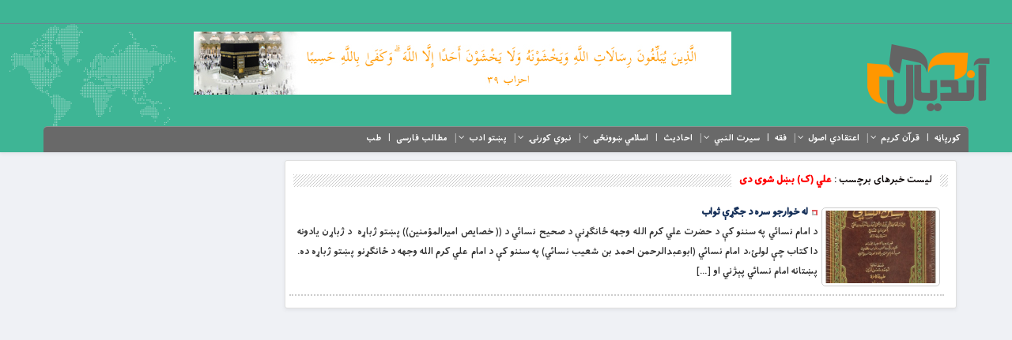

--- FILE ---
content_type: text/html; charset=UTF-8
request_url: https://andyal.com/tag/%D8%B9%D9%84%D9%8A-%DA%A9-%D8%A8%DA%9A%D9%84-%D8%B4%D9%88%D9%89-%D8%AF%D9%89/
body_size: 9219
content:
<!DOCTYPE html>
<html dir="rtl" lang="ps">
<head>
        <meta charset="UTF-8" />
    <meta http-equiv="X-UA-Compatible" content="IE=edge">
    <meta name="viewport" content="width=device-width, initial-scale=1.0, maximum-scale=1.0, user-scalable=no" />
    <meta http-equiv="content-type" content="text/html; charset=utf-8">
    <meta http-equiv="Content-Language" content="fa">
    <link href="https://andyal.com/wp-content/uploads/2021/10/newlogo.png" rel="shortcut icon" type="image/x-icon">
    <link rel="pingback" href="https://andyal.com/xmlrpc.php" />
    <link rel="stylesheet" href="https://andyal.com/wp-content/themes/resalat/style.css" type="text/css" />
    <link rel="stylesheet" href="https://andyal.com/wp-content/themes/resalat/css/bootstrap.rtl.css" type="text/css">
    <script src="https://andyal.com/wp-content/themes/resalat/js/jquery.min.js"></script>
    <title>علي (ک) بښل شوى دى &#8211; اندیال</title>
<meta name='robots' content='max-image-preview:large' />
<link rel='dns-prefetch' href='//s.w.org' />
<link rel="alternate" type="application/rss+xml" title="اندیال &raquo; کتنه" href="https://andyal.com/feed/" />
<link rel="alternate" type="application/rss+xml" title="اندیال &raquo; څرگندون کتنه" href="https://andyal.com/comments/feed/" />
<link rel="alternate" type="application/rss+xml" title="اندیال &raquo; علي (ک) بښل شوى دى ټگ کتنه" href="https://andyal.com/tag/%d8%b9%d9%84%d9%8a-%da%a9-%d8%a8%da%9a%d9%84-%d8%b4%d9%88%d9%89-%d8%af%d9%89/feed/" />
		<script type="text/javascript">
			window._wpemojiSettings = {"baseUrl":"https:\/\/s.w.org\/images\/core\/emoji\/13.1.0\/72x72\/","ext":".png","svgUrl":"https:\/\/s.w.org\/images\/core\/emoji\/13.1.0\/svg\/","svgExt":".svg","source":{"concatemoji":"https:\/\/andyal.com\/wp-includes\/js\/wp-emoji-release.min.js?ver=5.8.12"}};
			!function(e,a,t){var n,r,o,i=a.createElement("canvas"),p=i.getContext&&i.getContext("2d");function s(e,t){var a=String.fromCharCode;p.clearRect(0,0,i.width,i.height),p.fillText(a.apply(this,e),0,0);e=i.toDataURL();return p.clearRect(0,0,i.width,i.height),p.fillText(a.apply(this,t),0,0),e===i.toDataURL()}function c(e){var t=a.createElement("script");t.src=e,t.defer=t.type="text/javascript",a.getElementsByTagName("head")[0].appendChild(t)}for(o=Array("flag","emoji"),t.supports={everything:!0,everythingExceptFlag:!0},r=0;r<o.length;r++)t.supports[o[r]]=function(e){if(!p||!p.fillText)return!1;switch(p.textBaseline="top",p.font="600 32px Arial",e){case"flag":return s([127987,65039,8205,9895,65039],[127987,65039,8203,9895,65039])?!1:!s([55356,56826,55356,56819],[55356,56826,8203,55356,56819])&&!s([55356,57332,56128,56423,56128,56418,56128,56421,56128,56430,56128,56423,56128,56447],[55356,57332,8203,56128,56423,8203,56128,56418,8203,56128,56421,8203,56128,56430,8203,56128,56423,8203,56128,56447]);case"emoji":return!s([10084,65039,8205,55357,56613],[10084,65039,8203,55357,56613])}return!1}(o[r]),t.supports.everything=t.supports.everything&&t.supports[o[r]],"flag"!==o[r]&&(t.supports.everythingExceptFlag=t.supports.everythingExceptFlag&&t.supports[o[r]]);t.supports.everythingExceptFlag=t.supports.everythingExceptFlag&&!t.supports.flag,t.DOMReady=!1,t.readyCallback=function(){t.DOMReady=!0},t.supports.everything||(n=function(){t.readyCallback()},a.addEventListener?(a.addEventListener("DOMContentLoaded",n,!1),e.addEventListener("load",n,!1)):(e.attachEvent("onload",n),a.attachEvent("onreadystatechange",function(){"complete"===a.readyState&&t.readyCallback()})),(n=t.source||{}).concatemoji?c(n.concatemoji):n.wpemoji&&n.twemoji&&(c(n.twemoji),c(n.wpemoji)))}(window,document,window._wpemojiSettings);
		</script>
		<style type="text/css">
img.wp-smiley,
img.emoji {
	display: inline !important;
	border: none !important;
	box-shadow: none !important;
	height: 1em !important;
	width: 1em !important;
	margin: 0 .07em !important;
	vertical-align: -0.1em !important;
	background: none !important;
	padding: 0 !important;
}
</style>
	<link rel='stylesheet' id='wp-block-library-rtl-css'  href='https://andyal.com/wp-includes/css/dist/block-library/style-rtl.min.css?ver=5.8.12' type='text/css' media='all' />
<link rel='stylesheet' id='contact-form-7-css'  href='https://andyal.com/wp-content/plugins/contact-form-7/includes/css/styles.css?ver=5.5.6.1' type='text/css' media='all' />
<link rel='stylesheet' id='contact-form-7-rtl-css'  href='https://andyal.com/wp-content/plugins/contact-form-7/includes/css/styles-rtl.css?ver=5.5.6.1' type='text/css' media='all' />
<link rel='stylesheet' id='uaf_client_css-css'  href='https://andyal.com/wp-content/uploads/useanyfont/uaf.css?ver=1764329594' type='text/css' media='all' />
<link rel='stylesheet' id='fancy_box-css-css'  href='https://andyal.com/wp-content/themes/resalat/css/jquery.fancybox.min.css?ver=5.4.2' type='text/css' media='all' />
<link rel='stylesheet' id='kwi-ads-widget-css'  href='https://andyal.com/wp-content/themes/resalat/css/style_ads.css?ver=5.8.12' type='text/css' media='all' />
<script type='text/javascript' src='https://andyal.com/wp-content/themes/resalat/js/jquery.fancybox.min.js?ver=5.8.12' id='jquery-fancybox-js'></script>
<script type='text/javascript' src='https://andyal.com/wp-includes/js/jquery/jquery.min.js?ver=3.6.0' id='jquery-core-js'></script>
<script type='text/javascript' src='https://andyal.com/wp-includes/js/jquery/jquery-migrate.min.js?ver=3.3.2' id='jquery-migrate-js'></script>
<script type='text/javascript' id='likes-public-js-js-extra'>
/* <![CDATA[ */
var simpleLikes = {"ajaxurl":"https:\/\/andyal.com\/wp-admin\/admin-ajax.php","like":"Like","unlike":"Unlike"};
/* ]]> */
</script>
<script type='text/javascript' src='https://andyal.com/wp-content/themes/resalat/js/likes.js?ver=0.5' id='likes-public-js-js'></script>
<link rel="https://api.w.org/" href="https://andyal.com/wp-json/" /><link rel="alternate" type="application/json" href="https://andyal.com/wp-json/wp/v2/tags/1405" /><link rel="EditURI" type="application/rsd+xml" title="RSD" href="https://andyal.com/xmlrpc.php?rsd" />
<link rel="wlwmanifest" type="application/wlwmanifest+xml" href="https://andyal.com/wp-includes/wlwmanifest.xml" /> 
<meta name="generator" content="WordPress 5.8.12" />

		<!-- GA Google Analytics @ https://m0n.co/ga -->
		<script>
			(function(i,s,o,g,r,a,m){i['GoogleAnalyticsObject']=r;i[r]=i[r]||function(){
			(i[r].q=i[r].q||[]).push(arguments)},i[r].l=1*new Date();a=s.createElement(o),
			m=s.getElementsByTagName(o)[0];a.async=1;a.src=g;m.parentNode.insertBefore(a,m)
			})(window,document,'script','https://www.google-analytics.com/analytics.js','ga');
			ga('create', 'G-K5LY55SJS6', 'auto');
			ga('send', 'pageview');
		</script>

	<!-- Analytics by WP Statistics - https://wp-statistics.com -->
    <style>
                body {
            background: url() #eff1f5 repeat !important;
        }
                header {
            background: url(https://andyal.com/wp-content/themes/resalat/images/map.png) #3eb595 left no-repeat;
            box-shadow: 0 2px 4px rgba(108, 111, 115, 0.1);
        }
        .mod_copywrite {
            background: #696969 !important;
        }
        .mod_bot_menu {
            background: #696969 !important;
        }
        .main_header {
            background: #696969 !important;
        }
    </style>
</head>
<body id="news" class="rtl archive tag tag-1405">
<div id="mainarea">
<header>
  <div class="container-fluid">
            <!-- Top Menu Header -->
            <div class="top_header">
   <!--  <div class="date_mod">
        یکشنبه, ۲۸ دی ۱۴۰۴ / بعد از ظهر  / <span id="show_time_1">
<script language="JavaScript">
function show_time_1(){
    d=new Date();
    H=d.getHours();H=(H<10)?"0"+H:H;
    i=d.getMinutes();i=(i<10)?"0"+i:i;
    s=d.getSeconds();s=(s<10)?"0"+s:s;
    document.getElementById('show_time_1').innerHTML=H+":"+i+":"+s;
    setTimeout("show_time_1()",1000);/* 1 sec */
} show_time_1();
</script>
</span> | <span>2026-01-18</span>
    </div>
     -->
     
    <div id="display_top_header" class="topmenu1 hidden-sm hidden-xs">
                                        </div>
</div>            <!-- End Top Menu Header -->
            <!-- logo Site -->
            <div class="col-lg-3 col-md-3 logo_right">
                <a href="https://andyal.com" title="اندیال">
                                            <img src="https://andyal.com/wp-content/uploads/2021/10/newlogo.png" class="l_logo" alt="اندیال" />
                                    </a>
            </div>
            <!-- End logo Site -->
            <!-- Start Ads Site -->
            <div class="col-lg-8 col-md-8">
                <!-- ads_header-->
                <div id="ads_header"><span style="display: none;">تبلیغات</span>
                    

            <ul class="kwi_adswidget_ul custom">
                                                                                <li class="ads_0">
                            <a href="#"  rel="nofollow">
                                <img src="https://andyal.com/wp-content/uploads/2021/10/BanUp.jpg" alt="تبلیغات" style="width:680px; height:80px;" width="680"  height="80"/>
                            </a>
                        </li>
                                                                    </ul>

                                </div>                <!--END ads_header-->
            </div>
            <!-- End Ads Site -->
  </div>
    <!-- Main Menu Header -->
    <div class="container-fluid">
   <div class="container">
     <div class="main_header">
        <div class="primary-nav">
           <div class="menu-main-menu-container"><ul id="menu-main-menu" class="menu"><li id="menu-item-10102" class="menu-item menu-item-type-custom menu-item-object-custom menu-item-home menu-item-10102"><a href="https://andyal.com/">کورپاڼه</a></li>
<li id="menu-item-10136" class="menu-item menu-item-type-taxonomy menu-item-object-category menu-item-has-children menu-item-10136"><a href="https://andyal.com/category/%d9%82%d8%b1%d8%a2%d9%86-%d9%be%d9%88%d9%87%d9%86%d9%87/">قرآن کریم</a>
<ul class="sub-menu">
	<li id="menu-item-10141" class="menu-item menu-item-type-taxonomy menu-item-object-category menu-item-10141"><a href="https://andyal.com/category/%d9%82%d8%b1%d8%a2%d9%86-%d9%85%d8%ac%db%8c%d8%af%d8%8c-%d9%82%d8%b1%d8%a2%d9%86-%da%a9%d8%b1%db%8c%d9%85-%d9%be%da%9a%d8%aa%d9%88-%d8%aa%d8%b1%d8%ac%d9%85%d9%87-%d8%a7%d9%88-%da%98%d8%a8%d8%a7%da%93/">قرآنکریم ژباړه</a></li>
	<li id="menu-item-10191" class="menu-item menu-item-type-taxonomy menu-item-object-category menu-item-10191"><a href="https://andyal.com/category/%d8%aa%d9%81%d8%b3%db%8c%d8%b1/">تفسیر</a></li>
	<li id="menu-item-10139" class="menu-item menu-item-type-taxonomy menu-item-object-category menu-item-10139"><a href="https://andyal.com/category/%d9%85%d9%86%d8%aa%d8%ae%d8%a8%d9%88-%d8%a2%db%8c%d8%aa%d9%88%d9%86%d9%88-%d8%aa%d9%81%d8%b3%db%8c%d8%b1/">منتخبو آیتونو تفسیر</a></li>
	<li id="menu-item-10140" class="menu-item menu-item-type-taxonomy menu-item-object-category menu-item-10140"><a href="https://andyal.com/category/%d9%82%d8%b1%d8%a2%d9%86%d9%8a-%d8%b2%d8%af%d9%87-%da%a9%da%93%db%90/">قرآني زده کړې</a></li>
	<li id="menu-item-10137" class="menu-item menu-item-type-taxonomy menu-item-object-category menu-item-10137"><a href="https://andyal.com/category/%d9%82%d8%b1%d8%a2%d9%86-%d9%be%d9%88%d9%87%d9%86%d9%87/">قرآن پوهنه</a></li>
</ul>
</li>
<li id="menu-item-10103" class="menu-item menu-item-type-taxonomy menu-item-object-category menu-item-has-children menu-item-10103"><a href="https://andyal.com/category/%d8%af%db%8c%d9%86-%d8%aa%d9%87-%d8%a7%da%93%d8%aa%db%8c%d8%a7%d8%8c-%d8%a7%d8%b9%d8%aa%d9%82%d8%a7%d8%af%d9%8a-%d8%a7%d8%b5%d9%88%d9%84%d8%8c-%d9%81%d8%b7%d8%b1%d9%8a-%d8%af%d9%8a%d9%86-%da%85%d9%87/">اعتقادي اصول</a>
<ul class="sub-menu">
	<li id="menu-item-10104" class="menu-item menu-item-type-taxonomy menu-item-object-category menu-item-10104"><a href="https://andyal.com/category/%d8%a7%d8%b9%d8%aa%d9%82%d8%a7%d8%af%d9%8a-%d8%a7%d8%b5%d9%88%d9%84/">توحید</a></li>
	<li id="menu-item-10105" class="menu-item menu-item-type-taxonomy menu-item-object-category menu-item-has-children menu-item-10105"><a href="https://andyal.com/category/%d9%85%d8%b9%d8%a7%d8%af%d8%8c-%d8%a7%d8%b9%d8%aa%d9%82%d8%a7%d8%af%d9%8a-%d8%a7%d8%b5%d9%88%d9%84/">معاد</a>
	<ul class="sub-menu">
		<li id="menu-item-11480" class="menu-item menu-item-type-taxonomy menu-item-object-category menu-item-11480"><a href="https://andyal.com/category/%d8%aa%d8%b1-%d9%85%da%93%db%8c%d9%86%db%90-%d8%b1%d9%88%d8%b3%d8%aa%d9%87-%da%98%d9%88%d9%86%d8%af%d8%8c-%d9%82%d8%a8%d8%b1%d8%8c-%d8%a8%d8%b1%d8%b2%d8%ae%d8%8c-%d8%ac%d9%86%d8%aa%d8%8c-%d8%af%d9%88/">تر مړینې روسته ژوند</a></li>
	</ul>
</li>
	<li id="menu-item-10106" class="menu-item menu-item-type-taxonomy menu-item-object-category menu-item-10106"><a href="https://andyal.com/category/%d9%86%d8%a8%d9%88%d8%aa/">نبوت</a></li>
</ul>
</li>
<li id="menu-item-10108" class="menu-item menu-item-type-taxonomy menu-item-object-category menu-item-10108"><a href="https://andyal.com/category/%d9%81%d9%82%d9%87/">فقه</a></li>
<li id="menu-item-10119" class="menu-item menu-item-type-taxonomy menu-item-object-category menu-item-has-children menu-item-10119"><a href="https://andyal.com/category/%d8%b3%db%8c%d8%b1%d8%aa-%d8%a7%d9%84%d9%86%d8%a8%d9%8a/">سیرت النبي</a>
<ul class="sub-menu">
	<li id="menu-item-10120" class="menu-item menu-item-type-taxonomy menu-item-object-category menu-item-10120"><a href="https://andyal.com/category/%d8%b1%d8%b3%d9%88%d9%84-%d8%a7%da%a9%d8%b1%d9%85%d8%b5-%da%98%d9%88%d9%86%d8%af/">رسول اکرم(ص) ژوند</a></li>
	<li id="menu-item-10121" class="menu-item menu-item-type-taxonomy menu-item-object-category menu-item-10121"><a href="https://andyal.com/category/%d8%ba%d9%88%d8%b1%d9%87-%d8%a8%db%90%d9%84%da%ab%d9%87/">غوره بېلګه</a></li>
	<li id="menu-item-10122" class="menu-item menu-item-type-taxonomy menu-item-object-category menu-item-10122"><a href="https://andyal.com/category/%d9%be%d9%87-%d9%85%d8%b4%d8%b1%d8%aa%d8%a7%d8%a8%d9%87-%d8%a7%d9%88-%d8%a7%d9%86%d8%b3%d8%a7%d9%86-%d8%b3%d8%a7%d8%b2%db%8d-%da%a9%db%90-%d8%af-%d9%86%d8%a8%d9%88%d9%8a-%d8%b3%db%8c%d8%b1%d8%aa/">په مشرتابه او انسان سازۍ کې د نبوي سیرت ونډه</a></li>
</ul>
</li>
<li id="menu-item-10142" class="menu-item menu-item-type-taxonomy menu-item-object-category menu-item-10142"><a href="https://andyal.com/category/%d9%86%d8%a8%d9%88%d9%8a-%d8%a7%d8%ad%d8%a7%d8%af%db%8c%d8%ab/">احادیث</a></li>
<li id="menu-item-10123" class="menu-item menu-item-type-taxonomy menu-item-object-category menu-item-has-children menu-item-10123"><a href="https://andyal.com/category/%d8%a7%d8%b3%d9%84%d8%a7%d9%85%d9%8a-%da%9a%d9%88%d9%88%d9%86%da%81%db%8c/">اسلامي ښوونځی</a>
<ul class="sub-menu">
	<li id="menu-item-12812" class="menu-item menu-item-type-taxonomy menu-item-object-category menu-item-12812"><a href="https://andyal.com/category/%d8%a7%d8%b3%d9%84%d8%a7%d9%85%d9%8a-%da%9a%d9%88%d9%88%d9%86%da%81%db%8c/%d8%a7%d9%86%d8%b3%d8%a7%d9%86/">انسان</a></li>
	<li id="menu-item-11489" class="menu-item menu-item-type-taxonomy menu-item-object-category menu-item-has-children menu-item-11489"><a href="https://andyal.com/category/%d9%86%d9%87%d8%ac-%d8%a7%d9%84%d8%a8%d9%84%d8%a7%d8%ba%d9%87/">نهج البلاغه</a>
	<ul class="sub-menu">
		<li id="menu-item-11485" class="menu-item menu-item-type-taxonomy menu-item-object-category menu-item-11485"><a href="https://andyal.com/category/%d8%b4%d8%b1%d8%ad%db%90/">شرحې</a></li>
		<li id="menu-item-11491" class="menu-item menu-item-type-taxonomy menu-item-object-category menu-item-11491"><a href="https://andyal.com/category/%d8%ae%d8%b7%d8%a8%db%90/">خطبې</a></li>
		<li id="menu-item-11490" class="menu-item menu-item-type-taxonomy menu-item-object-category menu-item-11490"><a href="https://andyal.com/category/%d9%84%db%8c%da%a9%d9%88%d9%86%d9%87/">لیکونه</a></li>
	</ul>
</li>
	<li id="menu-item-10284" class="menu-item menu-item-type-taxonomy menu-item-object-category menu-item-10284"><a href="https://andyal.com/category/%d8%b5%d8%ad%db%8c%d9%81%d9%87-%d8%b3%d8%ac%d8%a7%d8%af%db%8c%d9%87/">صحیفه سجادیه</a></li>
	<li id="menu-item-10190" class="menu-item menu-item-type-taxonomy menu-item-object-category menu-item-10190"><a href="https://andyal.com/category/%d8%af-%d8%b9%d9%82%d9%84%d9%88%d9%86%d9%88-%da%89%d8%a7%d9%84%db%8d/">د عقلونو ډالۍ</a></li>
	<li id="menu-item-11783" class="menu-item menu-item-type-taxonomy menu-item-object-category menu-item-11783"><a href="https://andyal.com/category/%d8%af-%d8%ad%da%a9%d9%85%d8%aa%d9%88%d9%86%d9%88-%d8%af%d8%b1%db%8c%d8%a7%d8%a8/">د حکمتونو دریاب</a></li>
	<li id="menu-item-10124" class="menu-item menu-item-type-taxonomy menu-item-object-category menu-item-10124"><a href="https://andyal.com/category/%d9%85%d8%aa%d9%82%db%8c%d8%a7%d9%86%d9%88-%da%81%d8%a7%d9%86%da%ab%da%93%d9%86%db%90/">متقیانو ځانګړنې</a></li>
	<li id="menu-item-11772" class="menu-item menu-item-type-taxonomy menu-item-object-category menu-item-11772"><a href="https://andyal.com/category/%d8%af-%da%9a%da%81%d9%88-%d8%ad%d9%82%d9%88%d9%82/">د ښځمنو حقوق</a></li>
	<li id="menu-item-10125" class="menu-item menu-item-type-taxonomy menu-item-object-category menu-item-10125"><a href="https://andyal.com/category/%da%ab%d9%86%d8%a7%d9%87/">ګناه</a></li>
	<li id="menu-item-10126" class="menu-item menu-item-type-taxonomy menu-item-object-category menu-item-10126"><a href="https://andyal.com/category/%d8%ad%d8%ac/">حج</a></li>
	<li id="menu-item-10127" class="menu-item menu-item-type-taxonomy menu-item-object-category menu-item-10127"><a href="https://andyal.com/category/%d9%86%d9%85%d9%88%d9%86%da%81/">نمونځ</a></li>
	<li id="menu-item-10130" class="menu-item menu-item-type-taxonomy menu-item-object-category menu-item-10130"><a href="https://andyal.com/category/%d8%b2%da%a9%d8%a7%d8%aa-%d9%be%d9%87-%d8%a7%d8%b3%d9%84%d8%a7%d9%85%d8%8c-%d8%af-%d8%b2%da%a9%d8%a7%d8%aa-%d8%a7%d9%87%d9%85%db%8c%d8%aa%d8%8c/">د زکات فلسفه</a></li>
	<li id="menu-item-10132" class="menu-item menu-item-type-taxonomy menu-item-object-category menu-item-10132"><a href="https://andyal.com/category/%d8%af/">پر نېکیو امر او له بدیو منع</a></li>
	<li id="menu-item-11488" class="menu-item menu-item-type-taxonomy menu-item-object-category menu-item-11488"><a href="https://andyal.com/category/%d8%b1%d9%88%da%98%d9%87%d8%8c-%d9%84%d9%85%d9%88%d9%86%da%81%d8%8c-%d8%b9%d9%82%db%8c%d8%af%d8%aa%d9%8a-%d8%b2%d8%af%d9%87-%da%a9%da%93%db%90%d8%8c/">عقیدتي زده کړې</a></li>
	<li id="menu-item-12530" class="menu-item menu-item-type-taxonomy menu-item-object-category menu-item-12530"><a href="https://andyal.com/category/%d8%a7%d8%b3%d9%84%d8%a7%d9%85%d9%8a-%da%9a%d9%88%d9%88%d9%86%da%81%db%8c/%d8%af%d8%b9%d8%a7/">دعا</a></li>
	<li id="menu-item-11492" class="menu-item menu-item-type-taxonomy menu-item-object-category menu-item-11492"><a href="https://andyal.com/category/%d8%b9%d8%b2%d8%aa%d9%85%d9%86-%d8%a7%d8%b5%d8%ad%d8%a7%d8%a8/">عزتمن اصحاب</a></li>
	<li id="menu-item-10133" class="menu-item menu-item-type-taxonomy menu-item-object-category menu-item-10133"><a href="https://andyal.com/category/%da%9a%d9%88%d9%88%d9%86%d9%87-%d8%a7%d9%88-%d8%b1%d9%88%d8%b2%d9%86%d9%87/">ښوونه او روزنه</a></li>
	<li id="menu-item-11482" class="menu-item menu-item-type-taxonomy menu-item-object-category menu-item-11482"><a href="https://andyal.com/category/%d8%af%db%8c%d9%86%d9%8a-%d9%85%d9%84%d9%8a-%d8%b2%d8%af%d9%87-%da%a9%da%93%db%90/">دیني ملي زده کړې</a></li>
	<li id="menu-item-11483" class="menu-item menu-item-type-taxonomy menu-item-object-category menu-item-11483"><a href="https://andyal.com/category/%d9%be%d9%88%d9%87%d9%87%d8%8c-%d8%aa%d8%af%d8%a8%d8%b1%d8%8c-%d8%a7%d9%86%d8%af%d9%86%d9%87%d8%8c-%d8%aa%d9%81%da%a9%d8%b1%d8%8c%d8%af-%d8%aa%d8%af%d8%a8%d9%8a%d8%b1-%da%a9%da%86%d9%87%d8%8c%d8%af/">ژونددود</a></li>
	<li id="menu-item-11481" class="menu-item menu-item-type-taxonomy menu-item-object-category menu-item-11481"><a href="https://andyal.com/category/%d8%af-%d9%85%d8%b3%d9%84%d9%85%d8%a7%d9%86%d8%a7%d9%86%d9%88-%db%8c%d9%88%d9%88%d8%a7%d9%84%db%8c/">د مسلمانانو یووالی</a></li>
	<li id="menu-item-10941" class="menu-item menu-item-type-taxonomy menu-item-object-category menu-item-10941"><a href="https://andyal.com/category/%d8%a7%d9%88%d9%84%d8%a7%d8%af-%d8%b1%d9%88%d8%b2%d9%86%d9%87/">اولاد روزنه</a></li>
	<li id="menu-item-10134" class="menu-item menu-item-type-taxonomy menu-item-object-category menu-item-10134"><a href="https://andyal.com/category/%d9%85%d9%86%d8%a7%d8%b8%d8%b1%db%90/">مناظرې</a></li>
</ul>
</li>
<li id="menu-item-11505" class="menu-item menu-item-type-taxonomy menu-item-object-category menu-item-has-children menu-item-11505"><a href="https://andyal.com/category/%d9%86%d8%a8%d9%88%d9%8a-%da%a9%d9%88%d8%b1%d9%86%db%8d/">نبوي کورنۍ</a>
<ul class="sub-menu">
	<li id="menu-item-11493" class="menu-item menu-item-type-taxonomy menu-item-object-category menu-item-11493"><a href="https://andyal.com/category/%d8%a7%d9%85%d8%a7%d9%85-%d8%a7%d8%a8%d9%88%d8%ad%d9%86%db%8c%d9%81%d9%87-%d8%b1%d8%ad-%d8%a7%d9%88-%d9%86%d8%a8%d9%88%d9%8a-%da%a9%d9%88%d8%b1%d9%86%db%8d/">امام ابوحنیفه (رح) او نبوي کورنۍ</a></li>
	<li id="menu-item-11499" class="menu-item menu-item-type-taxonomy menu-item-object-category menu-item-11499"><a href="https://andyal.com/category/%d8%a7%d9%85%d8%a7%d9%85-%d9%86%d8%b3%d8%a7%d9%8a%d9%8a-%d8%b1%d9%87-%d8%a7%d9%88-%d9%86%d8%a8%d9%88%d9%8a-%da%a9%d9%88%d8%b1%d9%86%db%8d/">امام نسايي (ره) او نبوي کورنۍ</a></li>
	<li id="menu-item-11506" class="menu-item menu-item-type-taxonomy menu-item-object-category menu-item-11506"><a href="https://andyal.com/category/%d8%a7%d9%85%d8%a7%d9%85-%d8%a7%d8%ad%d9%85%d8%af-%d8%ad%d9%86%d8%a8%d9%84-%d8%b1%d9%87-%d8%a7%d9%88-%d9%86%d8%a8%d9%88%d9%8a-%da%a9%d9%88%d8%b1%d9%86%db%8d/">امام احمد حنبل (ره) او نبوي کورنۍ</a></li>
	<li id="menu-item-11502" class="menu-item menu-item-type-taxonomy menu-item-object-category menu-item-11502"><a href="https://andyal.com/category/%d8%ae%d9%88%d8%b4%d8%a7%d9%84-%d8%a8%d8%a7%d8%a8%d8%a7-%d8%a7%d9%88-%d9%86%d8%a8%d9%88%d9%8a-%da%a9%d9%88%d8%b1%d9%86%db%8d/">خوشال بابا او نبوي کورنۍ</a></li>
	<li id="menu-item-11501" class="menu-item menu-item-type-taxonomy menu-item-object-category menu-item-11501"><a href="https://andyal.com/category/%d8%ad%d9%85%d8%b2%d9%87-%d8%a8%d8%a7%d8%a8%d8%a7-%d8%a7%d9%88-%d9%86%d8%a8%d9%88%d9%8a-%da%a9%d9%88%d8%b1%d9%86%db%8d/">حمزه بابا او نبوي کورنۍ</a></li>
	<li id="menu-item-11933" class="menu-item menu-item-type-taxonomy menu-item-object-category menu-item-has-children menu-item-11933"><a href="https://andyal.com/category/%d9%86%d8%a8%d9%88%d9%8a-%da%a9%d9%88%d8%b1%d9%86%db%8d/%d8%ad%d8%b6%d8%b1%d8%aa-%d8%b9%d9%84%db%8c-%da%a9%d8%b1%d9%85-%d8%a7%d9%84%d9%84%d9%87-%d9%88%d8%ac%d9%87%d9%87/">حضرت علی کرم الله وجهه</a>
	<ul class="sub-menu">
		<li id="menu-item-11504" class="menu-item menu-item-type-taxonomy menu-item-object-category menu-item-11504"><a href="https://andyal.com/category/%d9%85%d9%88%d9%84%d9%88%d8%af-%da%a9%d8%b9%d8%a8%d9%87/">مولود کعبه</a></li>
		<li id="menu-item-11934" class="menu-item menu-item-type-taxonomy menu-item-object-category menu-item-11934"><a href="https://andyal.com/category/%d9%86%d8%a8%d9%88%d9%8a-%da%a9%d9%88%d8%b1%d9%86%db%8d/%d8%ad%d8%b6%d8%b1%d8%aa-%d8%b9%d9%84%db%8c-%da%a9%d8%b1%d9%85-%d8%a7%d9%84%d9%84%d9%87-%d9%88%d8%ac%d9%87%d9%87/%d8%ad%d8%b6%d8%b1%d8%aa-%d8%b9%d9%84%db%8c-%da%a9%d8%b1%d9%85-%d8%a7%d9%84%d9%84%d9%87-%d9%88%d8%ac%d9%87%d9%87-%d9%88%db%8c%d9%86%d8%a7%d9%88%db%90/">حضرت علی کرم الله وجهه ویناوې</a></li>
	</ul>
</li>
	<li id="menu-item-11500" class="menu-item menu-item-type-taxonomy menu-item-object-category menu-item-11500"><a href="https://andyal.com/category/%d8%ad%d8%b6%d8%b1%d8%aa-%d8%a8%d9%8a-%d8%a8%d9%8a-%d9%81%d8%a7%d8%b7%d9%85%d9%87/">حضرت بي بي فاطمه</a></li>
	<li id="menu-item-11495" class="menu-item menu-item-type-taxonomy menu-item-object-category menu-item-11495"><a href="https://andyal.com/category/%d8%a7%d9%85%d8%a7%d9%85-%d8%ad%d8%b3%d9%86-%d8%b1%d8%b6/">امام حسن (رض)</a></li>
	<li id="menu-item-11496" class="menu-item menu-item-type-taxonomy menu-item-object-category menu-item-has-children menu-item-11496"><a href="https://andyal.com/category/%d8%a7%d9%85%d8%a7%d9%85-%d8%ad%d8%b3%db%8c%d9%86-%d8%b1%d8%b6/">امام حسین (رض)</a>
	<ul class="sub-menu">
		<li id="menu-item-11503" class="menu-item menu-item-type-taxonomy menu-item-object-category menu-item-11503"><a href="https://andyal.com/category/%d8%af-%d8%a7%d9%85%d8%a7%d9%85-%d8%ad%d8%b3%db%8c%d9%86-%d9%88%db%8c%d8%b1/">د امام حسین ویر</a></li>
	</ul>
</li>
	<li id="menu-item-11497" class="menu-item menu-item-type-taxonomy menu-item-object-category menu-item-11497"><a href="https://andyal.com/category/%d8%a7%d9%85%d8%a7%d9%85-%d8%b5%d8%a7%d8%af%d9%82-%d8%b1%d8%ad/">امام صادق (رح)</a></li>
	<li id="menu-item-11498" class="menu-item menu-item-type-taxonomy menu-item-object-category menu-item-11498"><a href="https://andyal.com/category/%d8%a7%d9%85%d8%a7%d9%85-%d9%85%d9%87%d8%af%d9%8a/">امام مهدي</a></li>
</ul>
</li>
<li id="menu-item-10143" class="menu-item menu-item-type-taxonomy menu-item-object-category menu-item-has-children menu-item-10143"><a href="https://andyal.com/category/%d9%be%da%9a/">پښتو ادب</a>
<ul class="sub-menu">
	<li id="menu-item-10145" class="menu-item menu-item-type-taxonomy menu-item-object-category menu-item-10145"><a href="https://andyal.com/category/%d8%af-%d8%ba%d8%b2%d9%84-%d8%a8%d8%a7%d8%a8%d8%a7-%d8%b4%d8%b9%d8%b1%d9%88%d9%86%d9%87/">د غزل بابا شعرونه</a></li>
	<li id="menu-item-10144" class="menu-item menu-item-type-taxonomy menu-item-object-category menu-item-10144"><a href="https://andyal.com/category/%d9%be%da%9a%d8%aa%d9%88-%d8%b9%d8%b1%d9%81%d8%a7%d9%86%d9%8a-%d8%a7%d8%af%d8%a8/">پښتو عرفاني ادب</a></li>
	<li id="menu-item-10146" class="menu-item menu-item-type-taxonomy menu-item-object-category menu-item-10146"><a href="https://andyal.com/category/%d8%af%d8%a7%d8%b3%d8%aa%d8%a7%d9%86/">داستان</a></li>
	<li id="menu-item-11486" class="menu-item menu-item-type-taxonomy menu-item-object-category menu-item-11486"><a href="https://andyal.com/category/%d9%be%da%9a%d8%aa%d9%88-%d8%b4%d8%b9%d8%b1%d9%88%d9%86%d9%87/">شعر</a></li>
</ul>
</li>
<li id="menu-item-10148" class="menu-item menu-item-type-taxonomy menu-item-object-category menu-item-10148"><a href="https://andyal.com/category/%d9%85%d8%b7%d8%a7%d9%84%d8%a8-%d9%81%d8%a7%d8%b1%d8%b3%db%8c/">مطالب فارسی</a></li>
<li id="menu-item-10149" class="menu-item menu-item-type-taxonomy menu-item-object-category menu-item-10149"><a href="https://andyal.com/category/%d8%b7%d8%a8/">طب</a></li>
</ul></div>        </div>
     </div>
     <div class="navbar-header">
        <button type="button" class="navbar-toggle collapsed" data-toggle="collapse" data-target="#navbar" aria-expanded="false" aria-controls="navbar">
           <span class="sr-only">Toggle navigation</span>
           <span class="icon-bar"></span>
           <span class="icon-bar"></span>
           <span class="icon-bar"></span>
        </button>
     </div>
   </div>
</div>
<div id="navbar" aria-expanded="false" class="collapse" style="height: 0px;">
    <div class="menu-navbar-right">
        <div class="navbar-right-logo">
                        <a href="https://andyal.com" title="اندیال">
                                    <img src="https://andyal.com/wp-content/uploads/2021/10/newlogo.png" class="l_logo" alt="اندیال" />
                            </a>
            <a href="#" class="navbar-toggle collapsed close_menu_right" data-toggle="collapse" data-target="#navbar" aria-expanded="false" aria-controls="navbar">
                <span class="navbar-ri">
                    <i class="fa fa-times" aria-hidden="true"></i>
                </span>
            </a>
        </div>
        <div class="menu-right-m">
            <div class="menu-main-menu-container"><ul id="menu-main-menu-1" class="menu"><li class="menu-item menu-item-type-custom menu-item-object-custom menu-item-home menu-item-10102"><a href="https://andyal.com/">کورپاڼه</a></li>
<li class="menu-item menu-item-type-taxonomy menu-item-object-category menu-item-has-children menu-item-10136"><a href="https://andyal.com/category/%d9%82%d8%b1%d8%a2%d9%86-%d9%be%d9%88%d9%87%d9%86%d9%87/">قرآن کریم</a>
<ul class="sub-menu">
	<li class="menu-item menu-item-type-taxonomy menu-item-object-category menu-item-10141"><a href="https://andyal.com/category/%d9%82%d8%b1%d8%a2%d9%86-%d9%85%d8%ac%db%8c%d8%af%d8%8c-%d9%82%d8%b1%d8%a2%d9%86-%da%a9%d8%b1%db%8c%d9%85-%d9%be%da%9a%d8%aa%d9%88-%d8%aa%d8%b1%d8%ac%d9%85%d9%87-%d8%a7%d9%88-%da%98%d8%a8%d8%a7%da%93/">قرآنکریم ژباړه</a></li>
	<li class="menu-item menu-item-type-taxonomy menu-item-object-category menu-item-10191"><a href="https://andyal.com/category/%d8%aa%d9%81%d8%b3%db%8c%d8%b1/">تفسیر</a></li>
	<li class="menu-item menu-item-type-taxonomy menu-item-object-category menu-item-10139"><a href="https://andyal.com/category/%d9%85%d9%86%d8%aa%d8%ae%d8%a8%d9%88-%d8%a2%db%8c%d8%aa%d9%88%d9%86%d9%88-%d8%aa%d9%81%d8%b3%db%8c%d8%b1/">منتخبو آیتونو تفسیر</a></li>
	<li class="menu-item menu-item-type-taxonomy menu-item-object-category menu-item-10140"><a href="https://andyal.com/category/%d9%82%d8%b1%d8%a2%d9%86%d9%8a-%d8%b2%d8%af%d9%87-%da%a9%da%93%db%90/">قرآني زده کړې</a></li>
	<li class="menu-item menu-item-type-taxonomy menu-item-object-category menu-item-10137"><a href="https://andyal.com/category/%d9%82%d8%b1%d8%a2%d9%86-%d9%be%d9%88%d9%87%d9%86%d9%87/">قرآن پوهنه</a></li>
</ul>
</li>
<li class="menu-item menu-item-type-taxonomy menu-item-object-category menu-item-has-children menu-item-10103"><a href="https://andyal.com/category/%d8%af%db%8c%d9%86-%d8%aa%d9%87-%d8%a7%da%93%d8%aa%db%8c%d8%a7%d8%8c-%d8%a7%d8%b9%d8%aa%d9%82%d8%a7%d8%af%d9%8a-%d8%a7%d8%b5%d9%88%d9%84%d8%8c-%d9%81%d8%b7%d8%b1%d9%8a-%d8%af%d9%8a%d9%86-%da%85%d9%87/">اعتقادي اصول</a>
<ul class="sub-menu">
	<li class="menu-item menu-item-type-taxonomy menu-item-object-category menu-item-10104"><a href="https://andyal.com/category/%d8%a7%d8%b9%d8%aa%d9%82%d8%a7%d8%af%d9%8a-%d8%a7%d8%b5%d9%88%d9%84/">توحید</a></li>
	<li class="menu-item menu-item-type-taxonomy menu-item-object-category menu-item-has-children menu-item-10105"><a href="https://andyal.com/category/%d9%85%d8%b9%d8%a7%d8%af%d8%8c-%d8%a7%d8%b9%d8%aa%d9%82%d8%a7%d8%af%d9%8a-%d8%a7%d8%b5%d9%88%d9%84/">معاد</a>
	<ul class="sub-menu">
		<li class="menu-item menu-item-type-taxonomy menu-item-object-category menu-item-11480"><a href="https://andyal.com/category/%d8%aa%d8%b1-%d9%85%da%93%db%8c%d9%86%db%90-%d8%b1%d9%88%d8%b3%d8%aa%d9%87-%da%98%d9%88%d9%86%d8%af%d8%8c-%d9%82%d8%a8%d8%b1%d8%8c-%d8%a8%d8%b1%d8%b2%d8%ae%d8%8c-%d8%ac%d9%86%d8%aa%d8%8c-%d8%af%d9%88/">تر مړینې روسته ژوند</a></li>
	</ul>
</li>
	<li class="menu-item menu-item-type-taxonomy menu-item-object-category menu-item-10106"><a href="https://andyal.com/category/%d9%86%d8%a8%d9%88%d8%aa/">نبوت</a></li>
</ul>
</li>
<li class="menu-item menu-item-type-taxonomy menu-item-object-category menu-item-10108"><a href="https://andyal.com/category/%d9%81%d9%82%d9%87/">فقه</a></li>
<li class="menu-item menu-item-type-taxonomy menu-item-object-category menu-item-has-children menu-item-10119"><a href="https://andyal.com/category/%d8%b3%db%8c%d8%b1%d8%aa-%d8%a7%d9%84%d9%86%d8%a8%d9%8a/">سیرت النبي</a>
<ul class="sub-menu">
	<li class="menu-item menu-item-type-taxonomy menu-item-object-category menu-item-10120"><a href="https://andyal.com/category/%d8%b1%d8%b3%d9%88%d9%84-%d8%a7%da%a9%d8%b1%d9%85%d8%b5-%da%98%d9%88%d9%86%d8%af/">رسول اکرم(ص) ژوند</a></li>
	<li class="menu-item menu-item-type-taxonomy menu-item-object-category menu-item-10121"><a href="https://andyal.com/category/%d8%ba%d9%88%d8%b1%d9%87-%d8%a8%db%90%d9%84%da%ab%d9%87/">غوره بېلګه</a></li>
	<li class="menu-item menu-item-type-taxonomy menu-item-object-category menu-item-10122"><a href="https://andyal.com/category/%d9%be%d9%87-%d9%85%d8%b4%d8%b1%d8%aa%d8%a7%d8%a8%d9%87-%d8%a7%d9%88-%d8%a7%d9%86%d8%b3%d8%a7%d9%86-%d8%b3%d8%a7%d8%b2%db%8d-%da%a9%db%90-%d8%af-%d9%86%d8%a8%d9%88%d9%8a-%d8%b3%db%8c%d8%b1%d8%aa/">په مشرتابه او انسان سازۍ کې د نبوي سیرت ونډه</a></li>
</ul>
</li>
<li class="menu-item menu-item-type-taxonomy menu-item-object-category menu-item-10142"><a href="https://andyal.com/category/%d9%86%d8%a8%d9%88%d9%8a-%d8%a7%d8%ad%d8%a7%d8%af%db%8c%d8%ab/">احادیث</a></li>
<li class="menu-item menu-item-type-taxonomy menu-item-object-category menu-item-has-children menu-item-10123"><a href="https://andyal.com/category/%d8%a7%d8%b3%d9%84%d8%a7%d9%85%d9%8a-%da%9a%d9%88%d9%88%d9%86%da%81%db%8c/">اسلامي ښوونځی</a>
<ul class="sub-menu">
	<li class="menu-item menu-item-type-taxonomy menu-item-object-category menu-item-12812"><a href="https://andyal.com/category/%d8%a7%d8%b3%d9%84%d8%a7%d9%85%d9%8a-%da%9a%d9%88%d9%88%d9%86%da%81%db%8c/%d8%a7%d9%86%d8%b3%d8%a7%d9%86/">انسان</a></li>
	<li class="menu-item menu-item-type-taxonomy menu-item-object-category menu-item-has-children menu-item-11489"><a href="https://andyal.com/category/%d9%86%d9%87%d8%ac-%d8%a7%d9%84%d8%a8%d9%84%d8%a7%d8%ba%d9%87/">نهج البلاغه</a>
	<ul class="sub-menu">
		<li class="menu-item menu-item-type-taxonomy menu-item-object-category menu-item-11485"><a href="https://andyal.com/category/%d8%b4%d8%b1%d8%ad%db%90/">شرحې</a></li>
		<li class="menu-item menu-item-type-taxonomy menu-item-object-category menu-item-11491"><a href="https://andyal.com/category/%d8%ae%d8%b7%d8%a8%db%90/">خطبې</a></li>
		<li class="menu-item menu-item-type-taxonomy menu-item-object-category menu-item-11490"><a href="https://andyal.com/category/%d9%84%db%8c%da%a9%d9%88%d9%86%d9%87/">لیکونه</a></li>
	</ul>
</li>
	<li class="menu-item menu-item-type-taxonomy menu-item-object-category menu-item-10284"><a href="https://andyal.com/category/%d8%b5%d8%ad%db%8c%d9%81%d9%87-%d8%b3%d8%ac%d8%a7%d8%af%db%8c%d9%87/">صحیفه سجادیه</a></li>
	<li class="menu-item menu-item-type-taxonomy menu-item-object-category menu-item-10190"><a href="https://andyal.com/category/%d8%af-%d8%b9%d9%82%d9%84%d9%88%d9%86%d9%88-%da%89%d8%a7%d9%84%db%8d/">د عقلونو ډالۍ</a></li>
	<li class="menu-item menu-item-type-taxonomy menu-item-object-category menu-item-11783"><a href="https://andyal.com/category/%d8%af-%d8%ad%da%a9%d9%85%d8%aa%d9%88%d9%86%d9%88-%d8%af%d8%b1%db%8c%d8%a7%d8%a8/">د حکمتونو دریاب</a></li>
	<li class="menu-item menu-item-type-taxonomy menu-item-object-category menu-item-10124"><a href="https://andyal.com/category/%d9%85%d8%aa%d9%82%db%8c%d8%a7%d9%86%d9%88-%da%81%d8%a7%d9%86%da%ab%da%93%d9%86%db%90/">متقیانو ځانګړنې</a></li>
	<li class="menu-item menu-item-type-taxonomy menu-item-object-category menu-item-11772"><a href="https://andyal.com/category/%d8%af-%da%9a%da%81%d9%88-%d8%ad%d9%82%d9%88%d9%82/">د ښځمنو حقوق</a></li>
	<li class="menu-item menu-item-type-taxonomy menu-item-object-category menu-item-10125"><a href="https://andyal.com/category/%da%ab%d9%86%d8%a7%d9%87/">ګناه</a></li>
	<li class="menu-item menu-item-type-taxonomy menu-item-object-category menu-item-10126"><a href="https://andyal.com/category/%d8%ad%d8%ac/">حج</a></li>
	<li class="menu-item menu-item-type-taxonomy menu-item-object-category menu-item-10127"><a href="https://andyal.com/category/%d9%86%d9%85%d9%88%d9%86%da%81/">نمونځ</a></li>
	<li class="menu-item menu-item-type-taxonomy menu-item-object-category menu-item-10130"><a href="https://andyal.com/category/%d8%b2%da%a9%d8%a7%d8%aa-%d9%be%d9%87-%d8%a7%d8%b3%d9%84%d8%a7%d9%85%d8%8c-%d8%af-%d8%b2%da%a9%d8%a7%d8%aa-%d8%a7%d9%87%d9%85%db%8c%d8%aa%d8%8c/">د زکات فلسفه</a></li>
	<li class="menu-item menu-item-type-taxonomy menu-item-object-category menu-item-10132"><a href="https://andyal.com/category/%d8%af/">پر نېکیو امر او له بدیو منع</a></li>
	<li class="menu-item menu-item-type-taxonomy menu-item-object-category menu-item-11488"><a href="https://andyal.com/category/%d8%b1%d9%88%da%98%d9%87%d8%8c-%d9%84%d9%85%d9%88%d9%86%da%81%d8%8c-%d8%b9%d9%82%db%8c%d8%af%d8%aa%d9%8a-%d8%b2%d8%af%d9%87-%da%a9%da%93%db%90%d8%8c/">عقیدتي زده کړې</a></li>
	<li class="menu-item menu-item-type-taxonomy menu-item-object-category menu-item-12530"><a href="https://andyal.com/category/%d8%a7%d8%b3%d9%84%d8%a7%d9%85%d9%8a-%da%9a%d9%88%d9%88%d9%86%da%81%db%8c/%d8%af%d8%b9%d8%a7/">دعا</a></li>
	<li class="menu-item menu-item-type-taxonomy menu-item-object-category menu-item-11492"><a href="https://andyal.com/category/%d8%b9%d8%b2%d8%aa%d9%85%d9%86-%d8%a7%d8%b5%d8%ad%d8%a7%d8%a8/">عزتمن اصحاب</a></li>
	<li class="menu-item menu-item-type-taxonomy menu-item-object-category menu-item-10133"><a href="https://andyal.com/category/%da%9a%d9%88%d9%88%d9%86%d9%87-%d8%a7%d9%88-%d8%b1%d9%88%d8%b2%d9%86%d9%87/">ښوونه او روزنه</a></li>
	<li class="menu-item menu-item-type-taxonomy menu-item-object-category menu-item-11482"><a href="https://andyal.com/category/%d8%af%db%8c%d9%86%d9%8a-%d9%85%d9%84%d9%8a-%d8%b2%d8%af%d9%87-%da%a9%da%93%db%90/">دیني ملي زده کړې</a></li>
	<li class="menu-item menu-item-type-taxonomy menu-item-object-category menu-item-11483"><a href="https://andyal.com/category/%d9%be%d9%88%d9%87%d9%87%d8%8c-%d8%aa%d8%af%d8%a8%d8%b1%d8%8c-%d8%a7%d9%86%d8%af%d9%86%d9%87%d8%8c-%d8%aa%d9%81%da%a9%d8%b1%d8%8c%d8%af-%d8%aa%d8%af%d8%a8%d9%8a%d8%b1-%da%a9%da%86%d9%87%d8%8c%d8%af/">ژونددود</a></li>
	<li class="menu-item menu-item-type-taxonomy menu-item-object-category menu-item-11481"><a href="https://andyal.com/category/%d8%af-%d9%85%d8%b3%d9%84%d9%85%d8%a7%d9%86%d8%a7%d9%86%d9%88-%db%8c%d9%88%d9%88%d8%a7%d9%84%db%8c/">د مسلمانانو یووالی</a></li>
	<li class="menu-item menu-item-type-taxonomy menu-item-object-category menu-item-10941"><a href="https://andyal.com/category/%d8%a7%d9%88%d9%84%d8%a7%d8%af-%d8%b1%d9%88%d8%b2%d9%86%d9%87/">اولاد روزنه</a></li>
	<li class="menu-item menu-item-type-taxonomy menu-item-object-category menu-item-10134"><a href="https://andyal.com/category/%d9%85%d9%86%d8%a7%d8%b8%d8%b1%db%90/">مناظرې</a></li>
</ul>
</li>
<li class="menu-item menu-item-type-taxonomy menu-item-object-category menu-item-has-children menu-item-11505"><a href="https://andyal.com/category/%d9%86%d8%a8%d9%88%d9%8a-%da%a9%d9%88%d8%b1%d9%86%db%8d/">نبوي کورنۍ</a>
<ul class="sub-menu">
	<li class="menu-item menu-item-type-taxonomy menu-item-object-category menu-item-11493"><a href="https://andyal.com/category/%d8%a7%d9%85%d8%a7%d9%85-%d8%a7%d8%a8%d9%88%d8%ad%d9%86%db%8c%d9%81%d9%87-%d8%b1%d8%ad-%d8%a7%d9%88-%d9%86%d8%a8%d9%88%d9%8a-%da%a9%d9%88%d8%b1%d9%86%db%8d/">امام ابوحنیفه (رح) او نبوي کورنۍ</a></li>
	<li class="menu-item menu-item-type-taxonomy menu-item-object-category menu-item-11499"><a href="https://andyal.com/category/%d8%a7%d9%85%d8%a7%d9%85-%d9%86%d8%b3%d8%a7%d9%8a%d9%8a-%d8%b1%d9%87-%d8%a7%d9%88-%d9%86%d8%a8%d9%88%d9%8a-%da%a9%d9%88%d8%b1%d9%86%db%8d/">امام نسايي (ره) او نبوي کورنۍ</a></li>
	<li class="menu-item menu-item-type-taxonomy menu-item-object-category menu-item-11506"><a href="https://andyal.com/category/%d8%a7%d9%85%d8%a7%d9%85-%d8%a7%d8%ad%d9%85%d8%af-%d8%ad%d9%86%d8%a8%d9%84-%d8%b1%d9%87-%d8%a7%d9%88-%d9%86%d8%a8%d9%88%d9%8a-%da%a9%d9%88%d8%b1%d9%86%db%8d/">امام احمد حنبل (ره) او نبوي کورنۍ</a></li>
	<li class="menu-item menu-item-type-taxonomy menu-item-object-category menu-item-11502"><a href="https://andyal.com/category/%d8%ae%d9%88%d8%b4%d8%a7%d9%84-%d8%a8%d8%a7%d8%a8%d8%a7-%d8%a7%d9%88-%d9%86%d8%a8%d9%88%d9%8a-%da%a9%d9%88%d8%b1%d9%86%db%8d/">خوشال بابا او نبوي کورنۍ</a></li>
	<li class="menu-item menu-item-type-taxonomy menu-item-object-category menu-item-11501"><a href="https://andyal.com/category/%d8%ad%d9%85%d8%b2%d9%87-%d8%a8%d8%a7%d8%a8%d8%a7-%d8%a7%d9%88-%d9%86%d8%a8%d9%88%d9%8a-%da%a9%d9%88%d8%b1%d9%86%db%8d/">حمزه بابا او نبوي کورنۍ</a></li>
	<li class="menu-item menu-item-type-taxonomy menu-item-object-category menu-item-has-children menu-item-11933"><a href="https://andyal.com/category/%d9%86%d8%a8%d9%88%d9%8a-%da%a9%d9%88%d8%b1%d9%86%db%8d/%d8%ad%d8%b6%d8%b1%d8%aa-%d8%b9%d9%84%db%8c-%da%a9%d8%b1%d9%85-%d8%a7%d9%84%d9%84%d9%87-%d9%88%d8%ac%d9%87%d9%87/">حضرت علی کرم الله وجهه</a>
	<ul class="sub-menu">
		<li class="menu-item menu-item-type-taxonomy menu-item-object-category menu-item-11504"><a href="https://andyal.com/category/%d9%85%d9%88%d9%84%d9%88%d8%af-%da%a9%d8%b9%d8%a8%d9%87/">مولود کعبه</a></li>
		<li class="menu-item menu-item-type-taxonomy menu-item-object-category menu-item-11934"><a href="https://andyal.com/category/%d9%86%d8%a8%d9%88%d9%8a-%da%a9%d9%88%d8%b1%d9%86%db%8d/%d8%ad%d8%b6%d8%b1%d8%aa-%d8%b9%d9%84%db%8c-%da%a9%d8%b1%d9%85-%d8%a7%d9%84%d9%84%d9%87-%d9%88%d8%ac%d9%87%d9%87/%d8%ad%d8%b6%d8%b1%d8%aa-%d8%b9%d9%84%db%8c-%da%a9%d8%b1%d9%85-%d8%a7%d9%84%d9%84%d9%87-%d9%88%d8%ac%d9%87%d9%87-%d9%88%db%8c%d9%86%d8%a7%d9%88%db%90/">حضرت علی کرم الله وجهه ویناوې</a></li>
	</ul>
</li>
	<li class="menu-item menu-item-type-taxonomy menu-item-object-category menu-item-11500"><a href="https://andyal.com/category/%d8%ad%d8%b6%d8%b1%d8%aa-%d8%a8%d9%8a-%d8%a8%d9%8a-%d9%81%d8%a7%d8%b7%d9%85%d9%87/">حضرت بي بي فاطمه</a></li>
	<li class="menu-item menu-item-type-taxonomy menu-item-object-category menu-item-11495"><a href="https://andyal.com/category/%d8%a7%d9%85%d8%a7%d9%85-%d8%ad%d8%b3%d9%86-%d8%b1%d8%b6/">امام حسن (رض)</a></li>
	<li class="menu-item menu-item-type-taxonomy menu-item-object-category menu-item-has-children menu-item-11496"><a href="https://andyal.com/category/%d8%a7%d9%85%d8%a7%d9%85-%d8%ad%d8%b3%db%8c%d9%86-%d8%b1%d8%b6/">امام حسین (رض)</a>
	<ul class="sub-menu">
		<li class="menu-item menu-item-type-taxonomy menu-item-object-category menu-item-11503"><a href="https://andyal.com/category/%d8%af-%d8%a7%d9%85%d8%a7%d9%85-%d8%ad%d8%b3%db%8c%d9%86-%d9%88%db%8c%d8%b1/">د امام حسین ویر</a></li>
	</ul>
</li>
	<li class="menu-item menu-item-type-taxonomy menu-item-object-category menu-item-11497"><a href="https://andyal.com/category/%d8%a7%d9%85%d8%a7%d9%85-%d8%b5%d8%a7%d8%af%d9%82-%d8%b1%d8%ad/">امام صادق (رح)</a></li>
	<li class="menu-item menu-item-type-taxonomy menu-item-object-category menu-item-11498"><a href="https://andyal.com/category/%d8%a7%d9%85%d8%a7%d9%85-%d9%85%d9%87%d8%af%d9%8a/">امام مهدي</a></li>
</ul>
</li>
<li class="menu-item menu-item-type-taxonomy menu-item-object-category menu-item-has-children menu-item-10143"><a href="https://andyal.com/category/%d9%be%da%9a/">پښتو ادب</a>
<ul class="sub-menu">
	<li class="menu-item menu-item-type-taxonomy menu-item-object-category menu-item-10145"><a href="https://andyal.com/category/%d8%af-%d8%ba%d8%b2%d9%84-%d8%a8%d8%a7%d8%a8%d8%a7-%d8%b4%d8%b9%d8%b1%d9%88%d9%86%d9%87/">د غزل بابا شعرونه</a></li>
	<li class="menu-item menu-item-type-taxonomy menu-item-object-category menu-item-10144"><a href="https://andyal.com/category/%d9%be%da%9a%d8%aa%d9%88-%d8%b9%d8%b1%d9%81%d8%a7%d9%86%d9%8a-%d8%a7%d8%af%d8%a8/">پښتو عرفاني ادب</a></li>
	<li class="menu-item menu-item-type-taxonomy menu-item-object-category menu-item-10146"><a href="https://andyal.com/category/%d8%af%d8%a7%d8%b3%d8%aa%d8%a7%d9%86/">داستان</a></li>
	<li class="menu-item menu-item-type-taxonomy menu-item-object-category menu-item-11486"><a href="https://andyal.com/category/%d9%be%da%9a%d8%aa%d9%88-%d8%b4%d8%b9%d8%b1%d9%88%d9%86%d9%87/">شعر</a></li>
</ul>
</li>
<li class="menu-item menu-item-type-taxonomy menu-item-object-category menu-item-10148"><a href="https://andyal.com/category/%d9%85%d8%b7%d8%a7%d9%84%d8%a8-%d9%81%d8%a7%d8%b1%d8%b3%db%8c/">مطالب فارسی</a></li>
<li class="menu-item menu-item-type-taxonomy menu-item-object-category menu-item-10149"><a href="https://andyal.com/category/%d8%b7%d8%a8/">طب</a></li>
</ul></div>        </div>
    </div>
</div>
    <!-- End Main Menu Header -->
</header>    <div class="container">
        <div class="body_cntn">
            <!-- Prices Mod -->
                        <!-- End Prices Mod -->
            <main id="main">
                <div class="col-md-12 news_wr_p">
                    <!-- Main column -->
                        <div class="col-md-9 news_wr_p">
                            <!-- Ads A -->
                                                        <!--END Ads A-->
                            <div class="main_content">
                                <div class="items-leading">
                                    <div class="catheadline_title">
                                        <span><i> لیست خبرهای برچسب : </i>علي (ک) بښل شوى دى</span>
                                    </div>
                                                                            <div class="col-lg-12 col-md-12 col-sm-12 padding_0 items-row cols-1 row-0 bot_cat">
                                            <div class="item column-">
                                                                                                    <div class="box_category allmode_img_2 float_r hover14">
                                                        <figure>
                                                        <a target="_self" href="https://andyal.com/%d9%84%d9%87-%d8%ae%d9%88%d8%a7%d8%b1%d8%ac%d9%88-%d8%b3%d8%b1%d9%87-%d8%af-%d8%ac%da%ab%da%93%db%90-%d8%ab%d9%88%d8%a7%d8%a8/" title="له خوارجو سره د جګړې ثواب">
                                                                                                                            <img class="images-150-100 rightalign" src="https://andyal.com/wp-content/uploads/2015/05/415x2601-2.jpg"
                                                                     width="150" height="100" alt="له خوارجو سره د جګړې ثواب" title="له خوارجو سره د جګړې ثواب"/>
                                                                                                                    </a>
                                                        </figure>
                                                    </div>
                                                                                                <h2 class="news_heads">
                                                    <a target="_self" href="https://andyal.com/%d9%84%d9%87-%d8%ae%d9%88%d8%a7%d8%b1%d8%ac%d9%88-%d8%b3%d8%b1%d9%87-%d8%af-%d8%ac%da%ab%da%93%db%90-%d8%ab%d9%88%d8%a7%d8%a8/">له خوارجو سره د جګړې ثواب</a>
                                                </h2>
                                                <div class="limit_text"><p>د امام نسائي په سننو کې د حضرت علي کرم الله وجهه ځانګړنې د صحيح نسائي د (( خصايص اميرالمؤمنين)) پښتو ژباړه  د ژباړن يادونه دا كتاب چې لولئ،د امام نسائي (ابوعبدالرحمن احمد بن شعيب نسائي) په سننو كې د امام علي كرم الله وجهه د ځانګړنو پښتو ژباړه ده. پښتانه امام نسائي پېژني او [&hellip;]</p>
</div>
                                                                                                                                                                                            </div>
                                        </div>
                                                                    </div>
                                <div class="pagination pag is_desktop">
                                                                    </div>
                                <div class="pagination pag corenavi_mobile">
                                                                    </div>
                            </div>
                            <div style="height:10px;" class="wrapper"></div>
                            <!-- Ads B -->
                                                        <!--END Ads B-->
                        </div>
                    <!-- End Main column -->
                    <div class="col-lg-3 col-md-3 col-sm-12 news_wr_p leftSidebar">
                        <!-- left Sidebar-->
                                                <!--END left Sidebar-->
                    </div>
                </div>
            </main>
    </div>
    </div>
    <!-- Menu Footer -->
<div class="mod_bot_menu">
    <div class="container-fluid">
        <div class="menu_footer">
                                            </div>
    </div>
</div>    <!-- End Menu Footer -->
<footer>
        <div class="mod_copywrite">
        <div class="container-fluid">
                        <div class="col-lg-12 col-md-12 list-group">
                            </div>
            <div class="container">
                <div class="powered_pos">
                    <p style="text-align: center;">
                        د وېبپاڼې ټولې توکیزې او مانیزې رښتې له Andyal.com سره خوندي دي او د اخځ له یادونې پرته، ترې د اخیستنې اجازه نشته                    </p>
                </div>
                <div class="web_design shadow d-none">
                    <a href="https://www.kashmarweb.ir" target="_blank">طراحی و توسعه : کاشمروب . IR</a>
                </div>
            </div>
        </div>
    </div>
</footer>
<div class="scrolltop" id="BLFscrollToTop">
    <a title="برو بالا" cla onClick="goto_top()"  href="javascript:void(0)">
        <i class="fa fa-chevron-up" aria-hidden="true"></i>
    </a>
</div>
<script src="https://andyal.com/wp-content/themes/resalat/js/script.js"></script>
<script type='text/javascript' src='https://andyal.com/wp-includes/js/dist/vendor/regenerator-runtime.min.js?ver=0.13.7' id='regenerator-runtime-js'></script>
<script type='text/javascript' src='https://andyal.com/wp-includes/js/dist/vendor/wp-polyfill.min.js?ver=3.15.0' id='wp-polyfill-js'></script>
<script type='text/javascript' id='contact-form-7-js-extra'>
/* <![CDATA[ */
var wpcf7 = {"api":{"root":"https:\/\/andyal.com\/wp-json\/","namespace":"contact-form-7\/v1"},"cached":"1"};
/* ]]> */
</script>
<script type='text/javascript' src='https://andyal.com/wp-content/plugins/contact-form-7/includes/js/index.js?ver=5.5.6.1' id='contact-form-7-js'></script>
<script type='text/javascript' id='wp-statistics-tracker-js-extra'>
/* <![CDATA[ */
var WP_Statistics_Tracker_Object = {"requestUrl":"https:\/\/andyal.com\/wp-json\/wp-statistics\/v2","ajaxUrl":"https:\/\/andyal.com\/wp-admin\/admin-ajax.php","hitParams":{"wp_statistics_hit":1,"source_type":"post_tag","source_id":1405,"search_query":"","signature":"5ecdbde3cc4606b1e9e8f77feecbf24c","endpoint":"hit"},"onlineParams":{"wp_statistics_hit":1,"source_type":"post_tag","source_id":1405,"search_query":"","signature":"5ecdbde3cc4606b1e9e8f77feecbf24c","endpoint":"online"},"option":{"userOnline":"1","dntEnabled":false,"bypassAdBlockers":false,"consentIntegration":{"name":null,"status":[]},"isPreview":false,"trackAnonymously":false,"isWpConsentApiActive":false,"consentLevel":"functional"},"jsCheckTime":"60000","isLegacyEventLoaded":"","customEventAjaxUrl":"https:\/\/andyal.com\/wp-admin\/admin-ajax.php?action=wp_statistics_custom_event&nonce=f9cf4099b6"};
/* ]]> */
</script>
<script type='text/javascript' src='https://andyal.com/wp-content/plugins/wp-statistics/assets/js/tracker.js?ver=14.15.6' id='wp-statistics-tracker-js'></script>
<script type='text/javascript' src='https://andyal.com/wp-includes/js/wp-embed.min.js?ver=5.8.12' id='wp-embed-js'></script>
<script defer src="https://static.cloudflareinsights.com/beacon.min.js/vcd15cbe7772f49c399c6a5babf22c1241717689176015" integrity="sha512-ZpsOmlRQV6y907TI0dKBHq9Md29nnaEIPlkf84rnaERnq6zvWvPUqr2ft8M1aS28oN72PdrCzSjY4U6VaAw1EQ==" data-cf-beacon='{"version":"2024.11.0","token":"25986634a6934d13958906800cab16d3","r":1,"server_timing":{"name":{"cfCacheStatus":true,"cfEdge":true,"cfExtPri":true,"cfL4":true,"cfOrigin":true,"cfSpeedBrain":true},"location_startswith":null}}' crossorigin="anonymous"></script>
</body>
</html>

--- FILE ---
content_type: text/css
request_url: https://andyal.com/wp-content/themes/resalat/responsive.css
body_size: 1394
content:
@media (max-width: 975px) {
    .mt {
        margin-top: 10px!important;
    }

    .mb {
        margin-bottom: 10px!important;
    }

    .allmode-rational .allmode_img {
        margin: auto!important;
    }

    .slidetitle {
        width: 77.5% !important
    }
}
@media (min-width: 768px) and (max-width: 1024px) and (orientation: landscape) {
    #wp_widget_bourse {
        width: 100%!important;
    }
    .slider_top_2_title a h2, .slider_top_2_title h5 {
        font-size: 16px!important;
        line-height: 1.3 !important;
    }
    .list-group .list-group-tag a {
        line-height: 2.5!important;
    }
    .cowa_price_area .cowa_price_inner .cowa_price h6 {
        font: 600 14px/1 IRANSans, "Source Sans Pro", sans-serif
    }

    .cowa_price_area .cowa_price_inner .cowa_price {
        max-width: 25% !important;
        float: right !important;
        margin: 0!important;
        padding: 3px!important;
    }

    .slidetitle2 {
        width: 85% !important
    }

    .slidetitle {
        width: 97% !important
    }

    .hidden-xs {
        display: none!important;
    }

    .mt {
        margin-top: 10px!important;
    }

    .mb {
        margin-bottom: 10px!important;
    }

    .p_l_r {
        padding-left: 5px !important;
        padding-right: 5px !important
    }

    .container {
        padding: 0 !important
    }

    #gruemenu > ul > li > a {
        padding: 3px 5px !important
    }

    #gruemenu.grue_mymenu > ul > li > a {
        font-size: 10.5px !important
    }

    .menu-nav3 li a {
        font-size: 11px !important;
        padding: 0 5px !important
    }

    .hover15 figure img {
        min-height: 200px!important;
        max-height: 200px!important;
    }

    .slidetitle2 {
        width: 86% !important
    }

    .left_media_padding {
        border-bottom: unset !important
    }

    .gl-item-wr img {
        height: 120px !important
    }

    .gl-items-row-itm {
        padding-right: 5px !important;
        padding-left: 5px !important
    }
    .select-city {
        padding-right: 20%!important;
    }
    #weather .col-xl-6 {
        width: 50%!important;
    }
    .weather-parameter {
        height: 100px!important;
    }
    .weather-param span {
        font-size: 14px!important;
    }
    .weather-sun span, .thermometer span {
        font-size: 13px!important;
    }
    .temp-numbers {
        font-size: 30px!important;
    }
    .weather-temp {
        margin-top: 10%!important;
    }
    #display_top_header {
        display: block!important;
    }
}
@media (min-width: 481px) and (max-width: 767px) {
    .box_container_scroll {
        height: unset!important;
        max-height: unset!important;
        min-height: unset!important;
    }
    .cowa_price_area .cowa_price_inner .cowa_price.btc {
        max-width: 100%!important;
    }

    .hidden-xs {
        display: none!important;
    }

    .mt {
        margin-top: 10px!important;
    }

    .mb {
        margin-bottom: 10px!important;
    }

    .container {
        padding: 0 !important
    }

    .ads_content {
        text-align: center !important
    }

    .p_l_r {
        padding-left: 5px !important;
        padding-right: 5px !important
    }

    .corenavi_mobile {
        display: block !important
    }

    .is_desktop {
        display: none !important
    }

    .content-showtags {
        border-top: unset !important
    }

    #wp-comment-cookies-consent {
        float: right!important;
        width: 10% !important
    }

    label {
        max-width: 90% !important
    }

    .comment-respond input {
        width: 82% !important
    }

    .slidetitle_2 {
        height: 60px !important;
    }

    .slidetitle {
        width: 98% !important
    }

    .media-h img, .item-media_category img, .gl-item-wr img {
        max-height: 250px !important;
        min-height: 250px !important
    }

    .videoArea {
        width: 100%!important;
        max-width: 100%!important;
        margin: 0 !important
    }

    .slider_post_views {
        min-height: 150px !important;
        max-height: 150px !important
    }

    .main_header {
        display: none!important;
    }

    .menu-navbar-right {
        display: block !important
    }
    .title-marquee {
        width: 70px !important;
    }
    .btc h6.line-height-25, .active_tarders h6.line-height-25 {
        text-align: center!important;
    }
    .cowa_price_area .cowa_price_inner .cowa_price h6 {
        font-size: 22px!important;
    }
    .select-city {
        padding-right: 28%!important;
    }
    #weather .col-xl-6 {
        width: 50%!important;
    }
    .weather-parameter {
        height: 100px!important;
    }
    .weather-param span {
        font-size: 16px;
    }
    .temp-numbers {
        font-size: 30px!important;
    }
    .weather-temp {
        margin-top: 10%!important;
    }
    .list-group .list-group-tag a {
        line-height: 2.5!important;
    }
    .content-showtags {
        border: unset !important;
    }
    .img_kashmarweb img {
        height: 100%!important;
    }
}
@media (min-width: 320px) and (max-width: 480px) {
    .box_container_scroll {
        height: unset!important;
        max-height: unset!important;
        min-height: unset!important;
    }
    .hidden-xs {
        display: none!important;
    }

    .container {
        padding: 0 !important
    }

    .bn-breaking-news {
        font-size: 11px !important;
        font-weight: 700!important;
    }

    .mt {
        margin-top: 10px!important;
    }

    .mb {
        margin-bottom: 10px!important;
    }

    .ads-120-240 a {
        float: right !important
    }

    .hover15 figure img {
        min-height: 200px!important;
        max-height: 200px!important;
    }
    .title-marquee {
        width: 85px !important;
    }
    .title-marquee span {
        width: 65px !important;
        margin-top: 0 !important;
        height: 22px;
    }

    .float_r {
        width: 100%;
        text-align: center!important;
    }

    .box_category .images-150-100 {
        width: 250px !important;
        height: 150px !important
    }

    .corenavi_mobile {
        display: block !important
    }

    .is_desktop {
        display: none !important
    }

    .content-showtags {
        border-top: unset !important;
        border-bottom: unset !important
    }

    .tags_item_ul {
        margin: 0 !important
    }

    .main_content {
        padding: 5px !important
    }

    .comment-respond input {
        width: 80% !important
    }

    #submit {
        width: 100% !important
    }

    .comments_icon i {
        margin: 10px 5px !important
    }

    input[type="checkbox"], input[type="radio"] {
        float: right;
        width: 10% !important
    }

    label {
        max-width: 90% !important
    }

    .slidetitle_2 {
        height: 60px !important;
    }

    .slide_posts {
        border-radius: 5px !important
    }

    .slidetitle {
        width: 97% !important
    }

    .slider_post_views {
        min-height: 150px !important;
        max-height: 150px !important
    }

    .main_header,#ads_header {
        display: none !important
    }

    .menu-navbar-right {
        display: block !important
    }
    .menu-nav3 li a {
        background-color: #333 !important;
        margin: 3px !important;
        font-size: 12px !important;
        line-height: 18px !important;
        padding: 0 5px !important
    }

    .navbar-toggle {
        margin-top: -20px !important
    }

    .media-h img, .item-media_category img {
        max-height: 150px !important;
        min-height: 150px !important
    }

    .gl-items-row-itm {
        padding-right: 0 !important;
        padding-left: 0 !important
    }

    .media_category::before {
        font-size: 50px !important
    }

    .swiper-button-next, .swiper-button-prev {
        margin-top: -42px !important
    }

    .media_cat_title .swiper_title {
        font-size: 12px !important
    }

    .videoArea {
        width: 100%!important;
        max-width: 100%!important;
        margin: 0 !important
    }
    .slider_top_2 {
        min-height: 220px!important;
        max-height: 220px!important;
    }
    .slider_top_2_title a h2, .slider_top_2_title h5 {
        font-size: 14px !important;
    }
    .slider_top_2_title h5 {
        display: none!important;
    }
    .slider_top_2_title a::before {
        margin-top: 5px!important;
    }
    .btc h6.line-height-25, .active_tarders h6.line-height-25 {
        text-align: center!important;
    }
    .cowa_price_area .cowa_price_inner .cowa_price h6 {
        font-size: 18px!important;
    }
    .select-city {
        padding-right: 15%!important;
    }
    #weather .col-xl-6 {
        width: 50%!important;
    }
    .weather-parameter {
        height: 100px!important;
    }
    .weather-param span {
        font-size: 14px!important;
    }
    .temp-numbers {
        font-size: 20px!important;
    }
    .weather-temp {
        margin-top: 10%!important;
    }
    .list-group .list-group-tag a {
        line-height: 2.5!important;
    }
    .pagination-prev span, .pagination-start span, div.pagination a, .pagination-end span, .pagination-next span, ul li a.pagenav {
        font-size: 20px;
    }
    .kwi_adswidget_ul li img {
        width: 100%!important;
        height: 100%!important;
    }
    .the_excerpt_single h5 p {
        line-height: 1.5!important;
    }
    .img_kashmarweb img {
        height: 100%!important;
    }
}